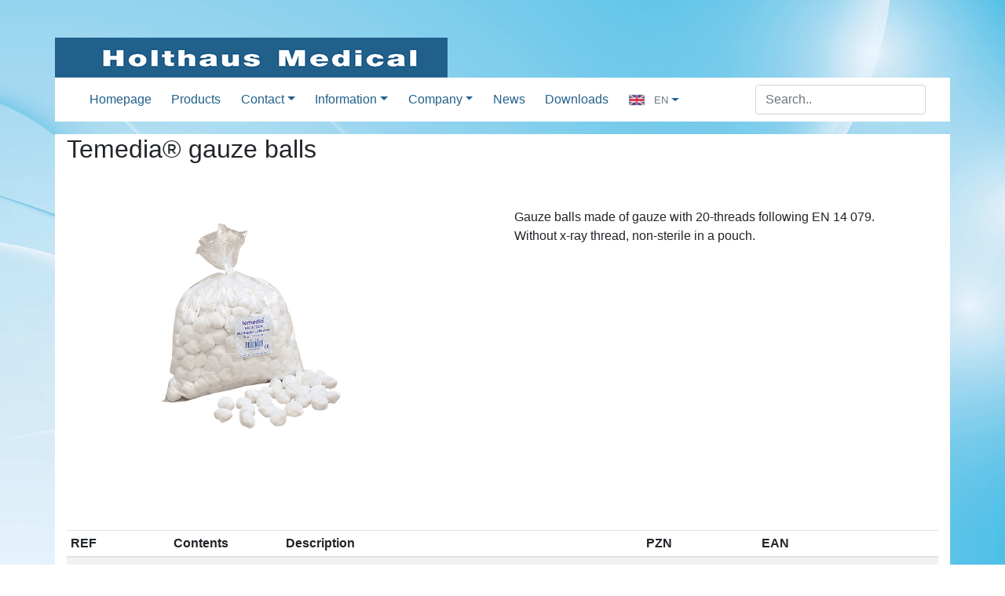

--- FILE ---
content_type: text/html; charset=utf-8
request_url: https://www.holthaus.eu/en/products/temedia-schlinggazetupfer-ballform.html?menge=3%2Bpcs
body_size: 6053
content:
<!DOCTYPE html>
<html lang="en">
<head>

      <meta charset="utf-8">
    <title>Temedia® gauze balls - Holthaus Medical</title>
    <base href="https://www.holthaus.eu/">

          <meta name="robots" content="index,follow">
      <meta name="description" content="Gauze balls made of gauze with 20-threads following EN 14 079. Without x-ray thread, non-sterile in a pouch.">
      <meta name="generator" content="Contao Open Source CMS">
    
    <meta name="viewport" content="width=device-width, initial-scale=1, minimun-scale=1, maximum-scale=1, user-scalable=no">
        <link rel="stylesheet" href="bundles/verstaerkeri18nl10n/css/i18nl10n_lang.css?v=47b84f72"><link rel="stylesheet" href="bundles/verstaerkeri18nl10n/css/i18nl10n_lang_iso.css?v=47b84f72"><link rel="stylesheet" href="assets/holthaus/css/all.min.css?v=9e428cf6"><link rel="stylesheet" href="assets/holthaus/css/bootstrap.min.css?v=2301ba3a"><link rel="stylesheet" href="assets/holthaus/css/holthaus.css?v=862f3b74"><link rel="stylesheet" href="https://cdn.jsdelivr.net/gh/fancyapps/fancybox@3.5.7/dist/jquery.fancybox.min.css"><link rel="stylesheet" href="assets/css/isotope.min.css,cookiebar_default.css-3406dd56.css">        <script src="assets/js/jquery.min.js,isotope.min.js,cookiebar.min.js-2f211777.js"></script><script src="assets/holthaus/js/bootstrap.bundle.min.js?v=2301ba3a"></script><script src="assets/holthaus/js/popper.min.js?v=d1b224f8"></script><script src="https://cdn.jsdelivr.net/gh/fancyapps/fancybox@3.5.7/dist/jquery.fancybox.min.js"></script><script src="assets/holthaus/js/addon.js?v=2301ba3a"></script><link rel="alternate" href="https://www.holthaus.eu/de/produktdetails.html" hreflang="de" title="Produktdetails" /><link rel="canonical" href="https://www.holthaus.eu/en/products/temedia-schlinggazetupfer-ballform.html">          <!--[if lt IE 9]><script src="assets/html5shiv/js/html5shiv-printshiv.min.js"></script><![endif]-->
      
</head>
<body id="top" class="mac chrome blink ch131" itemscope itemtype="http://schema.org/WebPage">

      
    <div id="wrapper">

                        <header id="header" itemscope itemtype="http://schema.org/WPHeader">
            <div class="inside">
              
<!-- indexer::stop -->
 <div class="container d-flex align-items-end">
	<div class="row w-100">
		<div class="col-12 logo d-flex align-items-end pl-0">
			<a href="/">
				<img src="/files/images/holthaus_medical_logo.jpg" class="img-fluid" alt="Holthaus Medical Logo">
			</a>
		</div>
	</div>
</div>
 <!-- indexer::continue --><!-- indexer::stop -->
<nav class="navbar mod_bs_navbar container navbar-light navbar-expand-sm" >
    <div class="container">
                    <button
                class="navbar-toggler collapsed"
                type="button"
                data-toggle="collapse"
                data-target="#navbar-responsive-2"
                aria-controls="navbar-responsive-2"
                aria-expanded="false"
                aria-label="">
            <span class="navbar-toggler-icon"></span>
        </button>
    
        <div class="collapse navbar-collapse" id="navbar-responsive-2">
        
                                
<!-- indexer::stop -->
<nav class="mod_navigation block" itemscope itemtype="http://schema.org/SiteNavigationElement">

  
  <a href="en/products/temedia-schlinggazetupfer-ballform.html?menge=3%2Bpcs#skipNavigation20" class="sr-only">Skip navigation</a>

  

<ul class="level_1 nav">
                <li class="sibling first nav-item">
                    <a class="nav-link" href="en/homepage.html" itemprop="url" title="Tradition + Progress since 1924"><span itemprop="name">Homepage</span></a>
                  </li>
                    <li class="trail sibling active nav-item">
                    <a class="nav-link" href="en/products.html" itemprop="url" title="Products"><span itemprop="name">Products</span></a>
                  </li>
                    <li class="submenu sibling nav-item dropdown">
                    <a class="nav-link dropdown-toggle" href="en/contact.html" itemprop="url" title="Contact" data-toggle="dropdown" aria-haspopup="true" aria-expanded="false"><span itemprop="name">Contact</span></a>
        

<div class="level_2 dropdown-menu">
                          <a class="dropdown-item first" href="en/contact-person.html" itemprop="url" title="Contact Person"><span itemprop="name">Contact Person</span></a>
                                      <a class="dropdown-item" href="en/contact-form.html" itemprop="url" title="Contact form"><span itemprop="name">Contact form</span></a>
                                      <a class="dropdown-item last" href="en/supplier-application.html" itemprop="url" title="Supplier application"><span itemprop="name">Supplier application</span></a>
              </div>          </li>
                    <li class="submenu sibling nav-item dropdown">
                    <a class="nav-link dropdown-toggle" href="en/information.html" itemprop="url" title="Information" data-toggle="dropdown" aria-haspopup="true" aria-expanded="false"><span itemprop="name">Information</span></a>
        

<div class="level_2 dropdown-menu">
                          <a class="dropdown-item last" href="en/gesetze-normen-1841.html" itemprop="url" title="Gesetze / Normen"><span itemprop="name">REACH-Regulation</span></a>
              </div>          </li>
                    <li class="submenu sibling nav-item dropdown">
                    <a class="nav-link dropdown-toggle" href="en/company.html" itemprop="url" title="Company" data-toggle="dropdown" aria-haspopup="true" aria-expanded="false"><span itemprop="name">Company</span></a>
        

<div class="level_2 dropdown-menu">
                          <a class="dropdown-item first" href="en/history.html" itemprop="url" title="History"><span itemprop="name">History</span></a>
                                      <a class="dropdown-item" href="en/locations.html" itemprop="url" title="Locations"><span itemprop="name">Locations</span></a>
                                      <a class="dropdown-item" href="en/videos.html" itemprop="url" title="Videos"><span itemprop="name">Videos</span></a>
              </div>          </li>
                    <li class="sibling nav-item">
                    <a class="nav-link" href="en/news.html" itemprop="url" title="News"><span itemprop="name">News</span></a>
                  </li>
                    <li class="sibling last nav-item">
                    <a class="nav-link" href="en/downloads.html" itemprop="url" title="Downloads"><span itemprop="name">Downloads</span></a>
                  </li>
      </ul>
  <span id="skipNavigation20" class="sr-only"></span>

</nav>
<!-- indexer::continue -->
                                            <!-- indexer::stop -->
<div class="mod_i18nl10nLanguageSelection i18nl10n_lang_style i18nl10n_lang_style_iso block">
        
<div class="dropdown language-dropdown">
    <a class="btn dropdown-toggle d-flex align-items-center" href="#" role="button" id="languageDropdown" data-toggle="dropdown" aria-haspopup="true" aria-expanded="false">
        <img src="bundles/verstaerkeri18nl10n/img/flag_icons/en.png"
             alt="en"
             class="mr-2" style="width:20px; height:auto;">
        <span class="i18nl10n_label">English</span>
        <span class="i18nl10n_iso ml-1 text-muted text-uppercase small">en</span>
    </a>

    <div class="dropdown-menu" aria-labelledby="languageDropdown">
                    <a class="dropdown-item d-flex align-items-center i18nl10n_lang i18nl10n_lang_de"
               href="de/produkte.html" title="Product details">
                <img src="bundles/verstaerkeri18nl10n/img/flag_icons/de.png"
                     alt="de"
                     class="mr-2" style="width:20px; height:auto;">
                <span class="i18nl10n_label">Deutsch</span>
                <span class="i18nl10n_iso ml-1 text-muted text-uppercase small">
					de				</span>
            </a>
            </div>
</div>
</div>
<!-- indexer::continue -->                                <div class="form-inline my-2 my-lg-0 ml-auto">            
<!-- indexer::stop -->
<div class="mod_form block">

  
  <form action="en/searchresults.html" method="get" enctype="application/x-www-form-urlencoded">
    <div class="formbody">
                  
<div class="widget widget-text mandatory form-group">
            
            
<input class="mandatory form-control" id="ctrl_12" name="keywords" type="text" value="" required placeholder="Search..">
        
        
    
                    </div>
    </div>
  </form>

</div>
<!-- indexer::continue -->
            </div>        
        </div>    </div>
</nav>
<!-- indexer::continue -->
            </div>
          </header>
              
      
      
              <div class="container" id="container">
          
                      <main id="main" itemscope itemtype="http://schema.org/WebPageElement" itemprop="mainContentOfPage">
              <div class="inside">
                
<div class="mod_iso_productreader block">

        
  
<div class="product">
<form action="en/products/temedia-schlinggazetupfer-ballform.html?menge=3%2Bpcs" id="fmd14_product_331" name="iso1686005278" method="post" enctype="application/x-www-form-urlencoded">
<div class="formbody" itemscope itemtype="http://schema.org/Product">
<input type="hidden" name="FORM_SUBMIT" value="fmd14_product_331">
<input type="hidden" name="REQUEST_TOKEN" value="GwFvy2jjYg1FZmAglsPSJwL8ShxX_YRft1bFOdQNcso">
<input type="hidden" name="AJAX_PRODUCT" value="331">
<input type="hidden" name="AJAX_MODULE" value="14">


<div class="row mt-3">
    <div class="col"><h2 itemprop="name">Temedia® gauze balls</h2></div>
</div>
<div class="row mt-5 images">
    <div class="col-sm-5 col-12">
        <div class="d-block text-center">
            <a data-fancybox="gallery" href="files/Packshots/Packshot 13821.jpg"><img src="files/Packshots/Packshot 13821.jpg" class="img-fluid" alt="Temedia® gauze balls" style="max-height:300px;"></a>        </div>
        <div class="d-block mt-5">
            <div class="row"></div>        </div>
    </div>
    <div class="col-sm-6 col-12 ml-auto">
                <div class="description" itemprop="description"><div align="left">Gauze balls made of gauze with 20-threads following EN 14 079.</div>
<div align="left">Without x-ray thread, non-sterile in a pouch.</div></div>
            </div>
</div>
<div class=" row mt-5">
		<table class="table table-sm table-striped">
		<thead>
			<tr>
				<th>REF</th>				<th>Contents</th>				<th>Description</th>				<th>PZN</th>				<th>EAN</th>			</tr>
		</thead>
		<tbody>
					<tr>
				<td>13821</td>				<td>500 pcs</td>				<td><p>Pouch with 500 pcs, hazelnut size.</p></td>				<td>00559434</td>				<td>4015811138213</td>			</tr>
					<tr>
				<td>13822</td>				<td>500 pcs</td>				<td><p>Pouch with 500 pcs, walnut size.</p></td>				<td>08449484</td>				<td>4015811138220</td>			</tr>
					<tr>
				<td>13823</td>				<td>500 pcs</td>				<td><p>Pouch with 500 pcs, plum size.</p></td>				<td>00080364</td>				<td>4015811138237</td>			</tr>
					<tr>
				<td>13824</td>				<td>200 pcs</td>				<td><p>Pouch with 200 pcs, egg size.</p></td>				<td>00080370</td>				<td>4015811138244</td>			</tr>
					<tr>
				<td>13827</td>				<td>200 pcs</td>				<td><p>Pouch with 200 pcs, fist size.</p></td>				<td></td>				<td>4015811138275</td>			</tr>
					<tr>
				<td>138633</td>				<td>3 pcs</td>				<td><p>Sterile, à 3 pieces, plum size.</p></td>				<td>03061137</td>				<td>4015811138633</td>			</tr>
					<tr>
				<td>1386310</td>				<td>10 pcs</td>				<td><p>Sterile, à 10 pieces, plum size.</p></td>				<td>03061166</td>				<td>4015811138640</td>			</tr>
				</tbody>
	</table>
</div>

</div>
</form>


<div class="row my-3">
	<div class="col">
		<small class="text-muted">The offers are addressed to craftsperson, public utilities and registered associations. Subject to change without notice.</small>
	</div>
</div></div>

<!-- indexer::stop -->
<p class="back"><a href="javascript:history.go(-1)" title="Go back">Go back</a></p>
<!-- indexer::continue -->


</div>
              </div>
                          </main>
          
                                
                                
                  </div>
      
      
                        <footer id="footer" itemscope itemtype="http://schema.org/WPFooter">
            <div class="inside">
              
<!-- indexer::stop -->
 <footer class="container py-3">
	<div class="row">
		<div class="col">
			Holthaus Medical GmbH & Co. KG | Karlstraße 8 | DE-42897 Remscheid<br>
			Tel. +49 (0) 2191/9580-0 | <a href="mailto:service@holthaus.de">service@holthaus.de</a>
			<div class="noprint">
			<a href="en/imprint.html">Legal notice/Privacy Policy</a> &nbsp; &nbsp; <a href="en/data-privacy.html"></a>
			
<!-- indexer::stop -->
<div class="mod_cookiebarOpener block">

        
  
<a href="javascript:;" title="" onclick="cookiebar.show(1);" rel="noreferrer noopener">Change privacy settings</a>


</div>
<!-- indexer::continue -->

			<p class="text-right my-0">© Copyright  2019-2026 Holthaus Medical GmbH & Co. KG</p>
			</div>
		</div>
	</div>
</footer>

 <!-- indexer::continue -->            </div>
          </footer>
              
    </div>

      
   <script type="application/ld+json">{"@context":{"contao":"https:\/\/schema.contao.org\/"},"@type":"contao:Page","contao:title":"Temedia\u00ae gauze balls","contao:pageId":4,"contao:noSearch":false,"contao:protected":false,"contao:groups":[],"contao:fePreview":false}</script><!-- indexer::stop -->
<div  class="contao-cookiebar cc-wrap cookiebar_default cc-middle cc-blocked" role="complementary" aria-describedby="cookiebar-desc" data-nosnippet>
    <div class="cc-inner" aria-live="assertive" role="alert">
        <div id="cookiebar-desc" class="cc-head">
                            <p>Diese Website verwendet Cookies. Cookies helfen uns bei der Bereitstellung unserer Dienste.</p>                    </div>

        <div class="cc-groups">
                                                <div class="cc-group">
                                                    <input type="checkbox" name="group[]" id="g3" value="3" data-toggle-cookies disabled checked>
                                                <label for="g3" class="group">Essenziell</label>
                        <button class="cc-detail-btn cc-focus" data-toggle-group aria-expanded="false" aria-controls="cg3">
                            <span>Show details<span class="cc-invisible"> for Essenziell</span></span>
                            <span>Hide details<span class="cc-invisible"> for Essenziell</span></span>
                        </button>
                        <div id="cg3" class="cc-cookies toggle-group">
                                                                                        <div class="cc-cookie">
                                    <input type="checkbox" name="cookie[]" id="c7" value="7" disabled checked>
                                    <label for="c7" class="cookie">Contao HTTPS CSRF Token</label>
                                    <p>Schützt vor Cross-Site-Request-Forgery Angriffen.</p>                                                                            <div class="cc-cookie-info">
                                                                                                                                        <div><span>Retention period:</span> Dieses Cookie bleibt nur für die aktuelle Browsersitzung bestehen.</div>
                                                                                                                                </div>
                                                                                                        </div>
                                                            <div class="cc-cookie">
                                    <input type="checkbox" name="cookie[]" id="c8" value="8" disabled checked>
                                    <label for="c8" class="cookie">PHP SESSION ID</label>
                                    <p>Speichert die aktuelle PHP-Session.</p>                                                                            <div class="cc-cookie-info">
                                                                                                                                        <div><span>Retention period:</span> Dieses Cookie bleibt nur für die aktuelle Browsersitzung bestehen.</div>
                                                                                                                                </div>
                                                                                                        </div>
                                                            <div class="cc-cookie">
                                    <input type="checkbox" name="cookie[]" id="c9" value="9" disabled checked>
                                    <label for="c9" class="cookie">TawkTo</label>
                                                                                                                <div class="cc-cookie-info">
                                                                                            <div><span>Provider:</span> Tawk.to</div>
                                                                                                                                        <div><span>Retention period:</span> Dieses Cookie bleibt nur für die aktuelle Browsersitzung bestehen.</div>
                                                                                                                                </div>
                                                                                                        </div>
                                                    </div>
                    </div>
                                    <div class="cc-group">
                                                    <input type="checkbox" name="group[]" id="g4" value="4" data-toggle-cookies>
                                                <label for="g4" class="group">Statistiken</label>
                        <button class="cc-detail-btn cc-focus" data-toggle-group aria-expanded="false" aria-controls="cg4">
                            <span>Show details<span class="cc-invisible"> for Statistiken</span></span>
                            <span>Hide details<span class="cc-invisible"> for Statistiken</span></span>
                        </button>
                        <div id="cg4" class="cc-cookies toggle-group">
                                                                                        <div class="cc-cookie">
                                    <input type="checkbox" name="cookie[]" id="c10" value="10">
                                    <label for="c10" class="cookie">Google Analytics</label>
                                    <p>Sendet anonymisierte Nutzungsdaten zur statistischen Auswertung des Surfverhaltens.</p>                                                                            <div class="cc-cookie-info">
                                                                                            <div><span>Provider:</span> Google Inc., 1600 Amphitheatre Pkwy, Mountain View, CA 94043-1351, USA</div>
                                                                                                                                                                            </div>
                                                                                                        </div>
                                                            <div class="cc-cookie">
                                    <input type="checkbox" name="cookie[]" id="c13" value="13">
                                    <label for="c13" class="cookie">Google Tag manager</label>
                                    <p>Sendet anonymisierte Nutzungsdaten zur statistischen Auswertung des Surfverhaltens.</p>                                                                            <div class="cc-cookie-info">
                                                                                            <div><span>Provider:</span> Google Inc., 1600 Amphitheatre Pkwy, Mountain View, CA 94043-1351, USA</div>
                                                                                                                                                                            </div>
                                                                                                        </div>
                                                    </div>
                    </div>
                                    </div>

        <div class="cc-footer highlight">
                            <button class="cc-btn cc-focus save" data-save>Save selection</button>
                <button class="cc-btn cc-focus success" data-accept-all>Accept all</button>
                    </div>

        <div class="cc-info">
                                                                <a class="cc-focus" href="https://www.holthaus.eu/en/imprint.html">Impressum</a>
                                    <a class="cc-focus" href="https://www.holthaus.eu/en/data-privacy.html">Datenschutzerklärung</a>
                                    </div>
    </div>
</div>
<!-- indexer::continue -->
<script>var cookiebar = new ContaoCookiebar({configId:2,pageId:1,hideOnInit:0,blocking:1,focusTrap:1,version:2,lifetime:63072000,consentLog:0,token:'ccb_contao_token',doNotTrack:0,currentPageId:4,excludedPageIds:[62],cookies:{"9":{"id":"9","type":"default","checked":false,"token":["__tawkuuid","TawkConnectionTime"],"resources":[],"priority":"0","scripts":[]},"10":{"id":"10","type":"googleAnalytics","checked":false,"token":["_ga","_gat_gtag_UA_2510810_1","_gid"],"resources":[{"src":"https:\/\/www.googletagmanager.com\/gtag\/js?id=UA-2510810-1","flags":["async"],"mode":1}],"priority":"0","scripts":[{"script":"window.dataLayer=window.dataLayer||[];function gtag(){dataLayer.push(arguments)} gtag('js',new Date());gtag('config','UA-2510810-1')","position":3,"mode":1},{"script":"try{ let keys = []; Object.keys(window.google_tag_manager).forEach((key) => { if(key.indexOf('G-') === 0 || key.indexOf('GTM-') === 0){ window['ga-disable-' + key] = true; } }); }catch (e) {}","position":3,"mode":2}]},"13":{"id":"13","type":"script","checked":false,"token":null,"resources":[{"src":"https:\/\/www.googletagmanager.com\/gtag\/js?id=G-E260VTE2QJ","flags":["async"],"mode":1}],"priority":"0","scripts":[{"script":"window.dataLayer = window.dataLayer || [];\nfunction gtag(){dataLayer.push(arguments);}\ngtag('js', new Date());\ngtag('config', 'G-E260VTE2QJ');","position":3,"mode":1}]}},configs:[],texts:{acceptAndDisplay:'Accept and show'}});</script><script>
        IsotopeProducts.setLoadMessage('Loading product data …');
    IsotopeProducts.attach(JSON.parse('[{"formId":"fmd14_product_331","attributes":["menge"]}]'));
    
    </script>
</body>
</html>